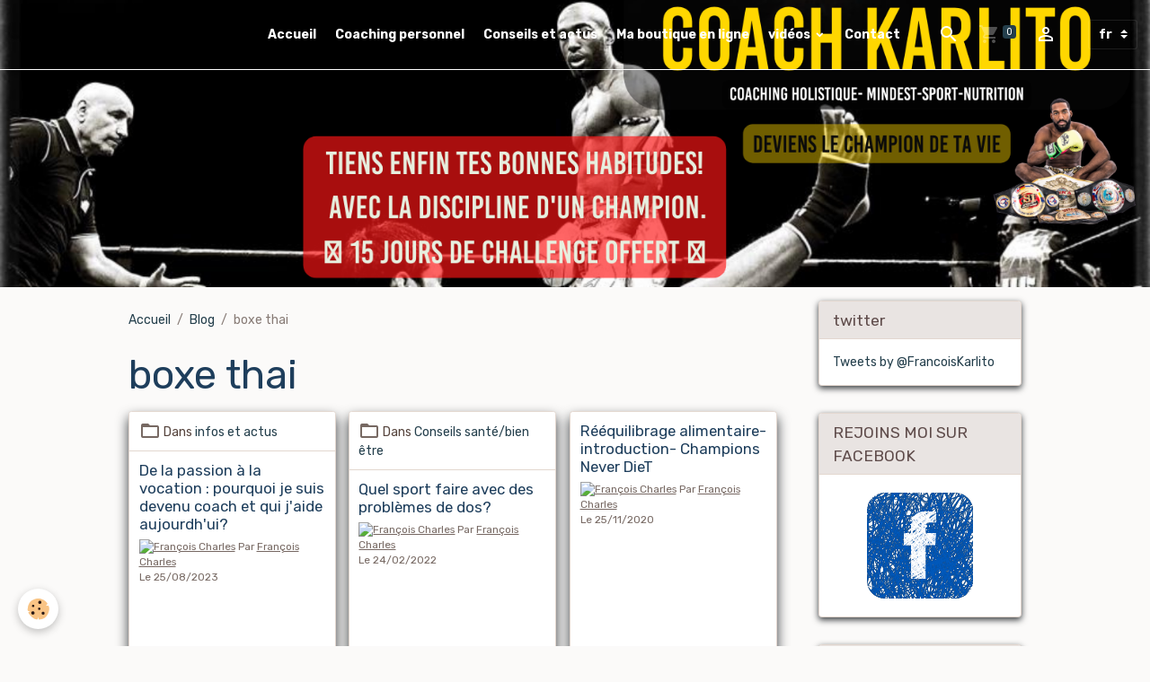

--- FILE ---
content_type: text/html; charset=UTF-8
request_url: http://www.coachkarlito.com/blog/do/tag/boxe-thai/
body_size: 77350
content:

<!DOCTYPE html>
<html lang="fr">
    <head>
        <title>boxe thai</title>
        <meta name="theme-color" content="rgb(34, 42, 53)">
        <meta name="msapplication-navbutton-color" content="rgb(34, 42, 53)">
        <!-- METATAGS -->
        <!-- rebirth / woodwork -->
<!--[if IE]>
<meta http-equiv="X-UA-Compatible" content="IE=edge">
<![endif]-->
<meta charset="utf-8">
<meta name="viewport" content="width=device-width, initial-scale=1, shrink-to-fit=no">
    <link rel="alternate" type="application/rss+xml" href="http://www.coachkarlito.com/blog/do/rss.xml" />
    <link href="//www.coachkarlito.com/fr/themes/designlines/602402a358a08b416a01e472.css?v=6391b023ed6424535eaf78418dcba4d4" rel="stylesheet">
    <link rel="canonical" href="http://www.coachkarlito.com/blog/do/tag/boxe-thai/">
<meta name="generator" content="e-monsite (e-monsite.com)">

    <link rel="icon" href="http://www.coachkarlito.com/medias/site/favicon/charles-logo-1.png">
    <link rel="apple-touch-icon" sizes="114x114" href="http://www.coachkarlito.com/medias/site/mobilefavicon/photo-4-001.jpg?fx=c_114_114">
    <link rel="apple-touch-icon" sizes="72x72" href="http://www.coachkarlito.com/medias/site/mobilefavicon/photo-4-001.jpg?fx=c_72_72">
    <link rel="apple-touch-icon" href="http://www.coachkarlito.com/medias/site/mobilefavicon/photo-4-001.jpg?fx=c_57_57">
    <link rel="apple-touch-icon-precomposed" href="http://www.coachkarlito.com/medias/site/mobilefavicon/photo-4-001.jpg?fx=c_57_57">

<link href="https://fonts.googleapis.com/css?family=Bebas%20Neue:300,400,700&amp;display=swap" rel="stylesheet">

    
    <link rel="preconnect" href="https://fonts.googleapis.com">
    <link rel="preconnect" href="https://fonts.gstatic.com" crossorigin="anonymous">
    <link href="https://fonts.googleapis.com/css?family=Rubik:300,300italic,400,400italic,700,700italic&display=swap" rel="stylesheet">

<link href="//www.coachkarlito.com/themes/combined.css?v=6_1642769533_158" rel="stylesheet">


<link rel="preload" href="//www.coachkarlito.com/medias/static/themes/bootstrap_v4/js/jquery-3.6.3.min.js?v=26012023" as="script">
<script src="//www.coachkarlito.com/medias/static/themes/bootstrap_v4/js/jquery-3.6.3.min.js?v=26012023"></script>
<link rel="preload" href="//www.coachkarlito.com/medias/static/themes/bootstrap_v4/js/popper.min.js?v=31012023" as="script">
<script src="//www.coachkarlito.com/medias/static/themes/bootstrap_v4/js/popper.min.js?v=31012023"></script>
<link rel="preload" href="//www.coachkarlito.com/medias/static/themes/bootstrap_v4/js/bootstrap.min.js?v=31012023" as="script">
<script src="//www.coachkarlito.com/medias/static/themes/bootstrap_v4/js/bootstrap.min.js?v=31012023"></script>
<script src="//www.coachkarlito.com/themes/combined.js?v=6_1642769533_158&lang=fr"></script>
<script type="application/ld+json">
    {
        "@context" : "https://schema.org/",
        "@type" : "WebSite",
        "name" : "Coach Karlito",
        "url" : "http://www.coachkarlito.com/"
    }
</script>

<!-- Meta Pixel Code -->
<script>
  !function(f,b,e,v,n,t,s)
  {if(f.fbq)return;n=f.fbq=function(){n.callMethod?
  n.callMethod.apply(n,arguments):n.queue.push(arguments)};
  if(!f._fbq)f._fbq=n;n.push=n;n.loaded=!0;n.version='2.0';
  n.queue=[];t=b.createElement(e);t.async=!0;
  t.src=v;s=b.getElementsByTagName(e)[0];
  s.parentNode.insertBefore(t,s)}(window, document,'script',
  'https://connect.facebook.net/en_US/fbevents.js');
  fbq('init', '3156827807797108');
  fbq('track', 'PageView');
</script>
<noscript><img height="1" width="1" style="display:none"
  src="https://www.facebook.com/tr?id=3156827807797108&ev=PageView&noscript=1"
/></noscript>
<!-- End Meta Pixel Code -->


        <!-- //METATAGS -->
            <script src="//www.coachkarlito.com/medias/static/js/rgpd-cookies/jquery.rgpd-cookies.js?v=769"></script>
    <script>
                                    $(document).ready(function() {
            $.RGPDCookies({
                theme: 'bootstrap_v4',
                site: 'www.coachkarlito.com',
                privacy_policy_link: '/about/privacypolicy/',
                cookies: [{"id":null,"favicon_url":"https:\/\/ssl.gstatic.com\/analytics\/20210414-01\/app\/static\/analytics_standard_icon.png","enabled":true,"model":"google_analytics","title":"Google Analytics","short_description":"Permet d'analyser les statistiques de consultation de notre site","long_description":"Indispensable pour piloter notre site internet, il permet de mesurer des indicateurs comme l\u2019affluence, les produits les plus consult\u00e9s, ou encore la r\u00e9partition g\u00e9ographique des visiteurs.","privacy_policy_url":"https:\/\/support.google.com\/analytics\/answer\/6004245?hl=fr","slug":"google-analytics"},{"id":null,"favicon_url":"","enabled":true,"model":"addthis","title":"AddThis","short_description":"Partage social","long_description":"Nous utilisons cet outil afin de vous proposer des liens de partage vers des plateformes tiers comme Twitter, Facebook, etc.","privacy_policy_url":"https:\/\/www.oracle.com\/legal\/privacy\/addthis-privacy-policy.html","slug":"addthis"}],
                modal_title: 'Gestion\u0020des\u0020cookies',
                modal_description: 'd\u00E9pose\u0020des\u0020cookies\u0020pour\u0020am\u00E9liorer\u0020votre\u0020exp\u00E9rience\u0020de\u0020navigation,\nmesurer\u0020l\u0027audience\u0020du\u0020site\u0020internet,\u0020afficher\u0020des\u0020publicit\u00E9s\u0020personnalis\u00E9es,\nr\u00E9aliser\u0020des\u0020campagnes\u0020cibl\u00E9es\u0020et\u0020personnaliser\u0020l\u0027interface\u0020du\u0020site.',
                privacy_policy_label: 'Consulter\u0020la\u0020politique\u0020de\u0020confidentialit\u00E9',
                check_all_label: 'Tout\u0020cocher',
                refuse_button: 'Refuser',
                settings_button: 'Param\u00E9trer',
                accept_button: 'Accepter',
                callback: function() {
                    // website google analytics case (with gtag), consent "on the fly"
                    if ('gtag' in window && typeof window.gtag === 'function') {
                        if (window.jsCookie.get('rgpd-cookie-google-analytics') === undefined
                            || window.jsCookie.get('rgpd-cookie-google-analytics') === '0') {
                            gtag('consent', 'update', {
                                'ad_storage': 'denied',
                                'analytics_storage': 'denied'
                            });
                        } else {
                            gtag('consent', 'update', {
                                'ad_storage': 'granted',
                                'analytics_storage': 'granted'
                            });
                        }
                    }
                }
            });
        });
    </script>
        <script async src="https://www.googletagmanager.com/gtag/js?id=G-4VN4372P6E"></script>
<script>
    window.dataLayer = window.dataLayer || [];
    function gtag(){dataLayer.push(arguments);}
    
    gtag('consent', 'default', {
        'ad_storage': 'denied',
        'analytics_storage': 'denied'
    });
    
    gtag('js', new Date());
    gtag('config', 'G-4VN4372P6E');
</script>

        
    <!-- Global site tag (gtag.js) -->
        <script async src="https://www.googletagmanager.com/gtag/js?id=UA-102039371-1"></script>
        <script>
        window.dataLayer = window.dataLayer || [];
        function gtag(){dataLayer.push(arguments);}

gtag('consent', 'default', {
            'ad_storage': 'denied',
            'analytics_storage': 'denied'
        });
        gtag('set', 'allow_ad_personalization_signals', false);
                gtag('js', new Date());
        gtag('config', 'UA-102039371-1');
    </script>
                <script src="//www.coachkarlito.com/medias/static/themes/ems_framework/js/masonry.pkgd.min.js"></script>
        <script src="//www.coachkarlito.com/medias/static/themes/ems_framework/js/imagesloaded.pkgd.min.js"></script>
                            </head>
    <body id="blog_do_tag_boxe-thai" data-template="default">
        

                <!-- BRAND TOP -->
        
        <!-- NAVBAR -->
                                                                                                                                                                                        <nav class="navbar navbar-expand-lg py-lg-4 position-fixed is-transparent" id="navbar" data-animation="sliding">
                                                                    <a aria-label="brand" class="navbar-brand d-inline-flex align-items-center" href="http://www.coachkarlito.com/">
                                                    <img src="http://www.coachkarlito.com/medias/site/logos/2e2ec4c6-fe0b-4b26-8d87-59848b0414ec.png" alt="Coach Karlito" class="img-fluid brand-logo mr-2 d-none">
                                                                        <span class="brand-titles d-lg-flex flex-column align-items-start">
                            <span class="brand-title d-none">Coach Karlito</span>
                                                        <span class="brand-subtitle d-none">Devenez le champion de votre vie!</span>
                                                    </span>
                                            </a>
                                                    <button id="buttonBurgerMenu" title="BurgerMenu" class="navbar-toggler collapsed" type="button" data-toggle="collapse" data-target="#menu">
                    <span></span>
                    <span></span>
                    <span></span>
                    <span></span>
                </button>
                <div class="collapse navbar-collapse flex-lg-grow-0 ml-lg-auto" id="menu">
                                                                                                                <ul class="navbar-nav navbar-menu nav-all nav-all-right">
                                                                                                                                                                                            <li class="nav-item" data-index="1">
                            <a class="nav-link" href="http://www.coachkarlito.com/">
                                                                Accueil
                            </a>
                                                                                </li>
                                                                                                                                                                                            <li class="nav-item" data-index="2">
                            <a class="nav-link" href="http://www.coachkarlito.com/pages/mental-thai-metz/">
                                                                Coaching personnel
                            </a>
                                                                                </li>
                                                                                                                                                                                            <li class="nav-item" data-index="3">
                            <a class="nav-link" href="http://www.coachkarlito.com/blog/">
                                                                Conseils et actus
                            </a>
                                                                                </li>
                                                                                                                                                                                            <li class="nav-item" data-index="4">
                            <a class="nav-link" href="https://shop.spreadshirt.fr/KarlitoCND">
                                                                Ma boutique en ligne
                            </a>
                                                                                </li>
                                                                                                                                                                                                                                                                            <li class="nav-item dropdown" data-index="5">
                            <a class="nav-link dropdown-toggle" href="http://www.coachkarlito.com/videos/">
                                                                vidéos
                            </a>
                                                                                        <div class="collapse dropdown-menu">
                                    <ul class="list-unstyled">
                                                                                                                                                                                                                                                                    <li>
                                                <a class="dropdown-item" href="http://www.coachkarlito.com/videos/categorie-par-defaut/">
                                                    combats
                                                </a>
                                                                                                                                            </li>
                                                                                                                                                                                                                                                                    <li>
                                                <a class="dropdown-item" href="http://www.coachkarlito.com/videos/reportages-interview/">
                                                    reportages/interview
                                                </a>
                                                                                                                                            </li>
                                                                                                                                                                                                                                                                    <li>
                                                <a class="dropdown-item" href="http://www.coachkarlito.com/videos/coaching-exercices/">
                                                    Coaching/exercices
                                                </a>
                                                                                                                                            </li>
                                                                                <li class="dropdown-menu-root">
                                            <a class="dropdown-item" href="http://www.coachkarlito.com/videos/">vidéos</a>
                                        </li>
                                    </ul>
                                </div>
                                                    </li>
                                                                                                                                                                                            <li class="nav-item" data-index="6">
                            <a class="nav-link" href="http://www.coachkarlito.com/contact">
                                                                Contact
                            </a>
                                                                                </li>
                                    </ul>
            
                                    
                    
                                        <ul class="navbar-nav navbar-widgets ml-lg-4">
                                                <li class="nav-item d-none d-lg-block">
                            <a href="javascript:void(0)" class="nav-link search-toggler"><i class="material-icons md-search"></i></a>
                        </li>
                                                                        <li class="nav-item">
                            <a href="http://www.coachkarlito.com/boutique/do/cart/" class="nav-link">
                                <i class="material-icons md-shopping_cart"></i>
                                <span class="d-lg-none">Panier</span>
                                <span class="badge badge-primary" data-role="cart-count"></span>
                            </a>
                        </li>
                        <li class="nav-item">
                            <a href="http://www.coachkarlito.com/boutique/do/account/" class="nav-link">
                                <i class="material-icons md-perm_identity"></i>
                                <span class="d-lg-none">Votre compte</span>
                            </a>
                        </li>
                                            </ul>
                                        
                                        <select class="custom-select navbar-langs ml-lg-4" onchange="window.location.href=this.value">
                                                <option value="//www.coachkarlito.com/en">
                        en
                        </option>
                                                <option selected value="//www.coachkarlito.com/">
                        fr
                        </option>
                                            </select>
                    
                                        <form method="get" action="http://www.coachkarlito.com/search/site/" id="navbar-search" class="fade">
                        <input class="form-control form-control-lg" type="text" name="q" value="" placeholder="Votre recherche" pattern=".{3,}" required>
                        <button type="submit" class="btn btn-link btn-lg"><i class="material-icons md-search"></i></button>
                        <button type="button" class="btn btn-link btn-lg search-toggler d-none d-lg-inline-block"><i class="material-icons md-clear"></i></button>
                    </form>
                                    </div>
                    </nav>

        <!-- HEADER -->
                                                        <header id="header">
                                                                                
    <div id="slider-68107a752782b8b2ac176293" class="carousel slide" data-height="auto" data-ride="carousel" data-interval="5000">
                <div class="carousel-inner">
                            <div class="carousel-item active">
                                        <a href="https://cnd.systeme.io/challengehabitudes">
                                                                            <img src="http://www.coachkarlito.com/medias/images/banniere-lkd-44.png" alt="" class="carousel-img img-fluid">
                                                                    </a>
                                                        </div>
                    </div>
            </div>

    
    <style>
        #slider-68107a752782b8b2ac176293{
            --carousel-bg: transparent;
            --carousel-caption-bg: transparent;
                    --carousel-height: auto;
                }
            </style>


                                    </header>
                <!-- //HEADER -->

        <!-- WRAPPER -->
                                                                                <div id="wrapper" class="container margin-top">

                        <div class="row align-items-lg-start">
                            <main id="main" class="col-lg-9">

                                                                            <ol class="breadcrumb">
                                    <li class="breadcrumb-item"><a href="http://www.coachkarlito.com/">Accueil</a></li>
                                                <li class="breadcrumb-item"><a href="http://www.coachkarlito.com/blog/">Blog</a></li>
                                                <li class="breadcrumb-item active">boxe thai</li>
                        </ol>

    <script type="application/ld+json">
        {
            "@context": "https://schema.org",
            "@type": "BreadcrumbList",
            "itemListElement": [
                                {
                    "@type": "ListItem",
                    "position": 1,
                    "name": "Accueil",
                    "item": "http://www.coachkarlito.com/"
                  },                                {
                    "@type": "ListItem",
                    "position": 2,
                    "name": "Blog",
                    "item": "http://www.coachkarlito.com/blog/"
                  },                                {
                    "@type": "ListItem",
                    "position": 3,
                    "name": "boxe thai",
                    "item": "http://www.coachkarlito.com//blog/do/tag/boxe-thai"
                  }                          ]
        }
    </script>
                                            
                                        
                                        
                                                                                                        <div class="view view-blog" id="view-tags">

        <div class="container">
        <div class="row">
            <div class="col">
                                <h1 class="view-title">boxe thai</h1>
                    
                            </div>
        </div>
    </div>
                    
                        
<div id="rows-6050ccbed7034e4e33a5818d" class="rows" data-total-pages="1" data-current-page="1">
                            
                        
                                                                                        
                                                                
                
                        
                
                
                                    
                
                                
        
                                    <div id="row-6050ccbed7034e4e33a5818d-1" data-rowid="6050ccbed7042084df4fb922"  class="row-container pos-1 page_1 container">
                    <div class="row-content">
                                                                                <div class="row" data-role="line">
                                    
                                                                                
                                                                                                                                                                                                            
                                                                                                                                                                                                                                                    
                                                                                
                                                                                
                                                                                                                        
                                                                                
                                                                                                                                                                            
                                                                                        <div data-role="cell" data-size="lg" id="cell-6050ccbed7087d5cd3f05b27" class="col widget-tag-items">
                                               <div class="col-content">                                                            <!-- WIDGET :  -->

<div class="card-deck blog-items masonry" data-addon="blog">

        <div class="card blog-item" data-category="infos-et-actus" data-date="08/25/2023" data-blog-id="64e9169b265253c22ebc82c5">
                                <div class="card-header">
                <i class="material-icons text-muted md-folder_open"></i> Dans <a href="http://www.coachkarlito.com/blog/infos-et-actus/">infos et actus</a>
            </div>
                                                                    <div class="card-body">
            <h2 class="media-heading">
                <a href="http://www.coachkarlito.com/blog/infos-et-actus/de-la-passion-a-la-vocation-pourquoi-je-suis-devenu-coach-et-qui-j-aide-aujourdh-ui.html">De la passion à la vocation : pourquoi je suis devenu coach et qui j'aide aujourdh'ui?</a>
                                            </h2>

            <p class="metas">
                                <span class="meta-author">
                                        <a href="http://www.coachkarlito.com//blog/do/author/4e786356e0146fde4dbc1112" rel="author" class="d-none d-sm-inline-block">
                        <img width="50" class="meta-avatar rounded" src="https://static.e-monsite.com/manager/im/avatar.png?fx=c_50_50" alt="François Charles">
                    </a>
                                        <span>
                        Par
                        <a href="http://www.coachkarlito.com//blog/do/author/4e786356e0146fde4dbc1112" rel="author" class="meta-name">François Charles</a>
                    </span>
                </span>
                                                    <span class="meta-date">Le 25/08/2023</span>
                            </p>
                                                <div class="description">
                        <p><iframe allowfullscreen="" frameborder="0" height="390" src="https://www.youtube.com/embed/Y0LFEhtM7DM" title="YouTube video player" width="640"></iframe></p>

                    </div>
                                    </div>
                                    <div class="card-footer">
                    
                    
                                        <a class="text-muted" href="http://www.coachkarlito.com/blog/infos-et-actus/de-la-passion-a-la-vocation-pourquoi-je-suis-devenu-coach-et-qui-j-aide-aujourdh-ui.html#comments-blog"><small>3401&nbsp;commentaires</small></a>
                                        
                                    </div>
                        </div>
        <div class="card blog-item" data-category="conseils-sante-bien-etre" data-date="02/24/2022" data-blog-id="6217fefab81853c40d00fb40">
                                <div class="card-header">
                <i class="material-icons text-muted md-folder_open"></i> Dans <a href="http://www.coachkarlito.com/blog/conseils-sante-bien-etre/">Conseils santé/bien être</a>
            </div>
                                                                    <div class="card-body">
            <h2 class="media-heading">
                <a href="http://www.coachkarlito.com/blog/conseils-sante-bien-etre/quel-sport-faire-avec-des-problemes-de-dos.html">Quel sport faire avec des problèmes de dos?</a>
                                            </h2>

            <p class="metas">
                                <span class="meta-author">
                                        <a href="http://www.coachkarlito.com//blog/do/author/4e786356e0146fde4dbc1112" rel="author" class="d-none d-sm-inline-block">
                        <img width="50" class="meta-avatar rounded" src="https://static.e-monsite.com/manager/im/avatar.png?fx=c_50_50" alt="François Charles">
                    </a>
                                        <span>
                        Par
                        <a href="http://www.coachkarlito.com//blog/do/author/4e786356e0146fde4dbc1112" rel="author" class="meta-name">François Charles</a>
                    </span>
                </span>
                                                    <span class="meta-date">Le 24/02/2022</span>
                            </p>
                                                <div class="description">
                        <p style="text-align: center;"><iframe allowfullscreen="" frameborder="0" height="390" src="https://www.youtube.com/embed/eEYDH8-njOU" title="YouTube video player" width="640"></iframe></p>

                    </div>
                                    </div>
                                    <div class="card-footer">
                    
                    
                                        <a class="text-muted" href="http://www.coachkarlito.com/blog/conseils-sante-bien-etre/quel-sport-faire-avec-des-problemes-de-dos.html#comments-blog"><small>2&nbsp;commentaires</small></a>
                                        
                                    </div>
                        </div>
        <div class="card blog-item" data-date="11/25/2020" data-blog-id="5fbe7281d50d5a65e15ee22a">
                                                                            <div class="card-body">
            <h2 class="media-heading">
                <a href="http://www.coachkarlito.com/blog/reequilibrage-alimentaire-introduction-champions-never-diet.html">Rééquilibrage alimentaire-introduction- Champions Never DieT</a>
                                            </h2>

            <p class="metas">
                                <span class="meta-author">
                                        <a href="http://www.coachkarlito.com//blog/do/author/4e786356e0146fde4dbc1112" rel="author" class="d-none d-sm-inline-block">
                        <img width="50" class="meta-avatar rounded" src="https://static.e-monsite.com/manager/im/avatar.png?fx=c_50_50" alt="François Charles">
                    </a>
                                        <span>
                        Par
                        <a href="http://www.coachkarlito.com//blog/do/author/4e786356e0146fde4dbc1112" rel="author" class="meta-name">François Charles</a>
                    </span>
                </span>
                                                    <span class="meta-date">Le 25/11/2020</span>
                            </p>
                                                <div class="description">
                        <p>&nbsp;</p>

<p style="text-align: center;"><iframe allowfullscreen="" frameborder="0" height="390" src="https://www.youtube.com/embed/IJYFYA-xQ4s" title="YouTube video player" width="640"></iframe></p>

<p>&nbsp;</p>

<p>bienvenue dans le d&eacute;but de votre programme&nbsp; lors des 12 prochaines semaines on va d&eacute;couvrir ensemble comment obtenir et comment conserver un mode de vie plus &eacute;quilibr&eacute;e sans restriction, sans frustration vous avez s&ucirc;rement par le pass&eacute; tent&eacute; d&#39;atteindre un mode de vie id&eacute;al avec plus de l&eacute;gumes moins deux fast food avec plus de sport mais il ya un moment o&ugrave; votre motivation ou &ccedil;a fait faux bond c&#39;est quelque chose de normal et c&#39;est quelque chose qu&#39;on va tenter d&#39;expliquer tout au long de 12 semaines &agrave; venir on n&#39;est pas fait pour faire des r&eacute;gimes et il faut comprendre qu aucun r&eacute;gime ne fonctionnent r&eacute;ellement sur le long terme le seul secret s&#39;il devait y en avoir un c&#39;est l&#39; &eacute;quilibre</p>

<p>&nbsp;</p>

<p>comment obtenir un poids stable l&#39;obtention d&#39;un poids stable c&#39;est l&#39;&eacute;quilibre entre les apports alimentaires et les d&eacute;penses &eacute;nerg&eacute;tiques si vos apports sont sup&eacute;rieurs &agrave; vos d&eacute;penses vous allez prendre du poids si vous apports sont inf&eacute;rieures aux d&eacute;penses vous allez perdre du poids c&#39;est une &eacute;quation tr&egrave;s simple mais faut pas oublier quelques param&egrave;tres qui vont rentrer en ligne de compte c&#39;est ce qu&#39;on apprendra tout au long de la formation que les calories ne se valent pas et que les d&eacute;penses &eacute;nerg&eacute;tiques peuvent &ecirc;tre optimis&eacute;s. Imc et&nbsp; m&eacute;tabolisme de base et je lui expliquais vite fait ce que c&#39;est mais est-ce quelque chose que je prends jamais en ligne de compte c&#39;est un indice de masse corporelle c&#39;est une grandeur qui permet d&#39;estimer la corpulence d&#39;une personne on va estimer qu&#39;une personne en surpoids va avoir un imc sup&eacute;rieur &agrave; 25 et une personne en ob&eacute;sit&eacute; on va voir un&nbsp; IMC sup&eacute;rieurs &agrave; 30 mais ce n&#39;est pas quelque chose de tr&egrave;s objectifs &agrave;&nbsp; prendre en ligne de compte&nbsp; votre masse musculaire donc &ccedil;a risque de fausser un peu votre IMC mais &ccedil;a reste quand m&ecirc;me un indicateur int&eacute;ressant apr&egrave;s m les m&eacute;tabolisme de base&nbsp; quant &agrave; lui c&#39;est la quantit&eacute; d&#39;&eacute;nergie utilis&eacute;e par le corps pour assurer ses fonctions vitales au repos chez une femme en moyenne doit avoir un m&eacute;tabolisme de base de 1200 calories et chez un homme au moyen de 1800 calories l&agrave; on c&#39;est bien s&ucirc;r le fait que ce soit des moyennes et pour conna&icirc;tre votre m&eacute;tabolisme de base m&eacute;tabolisme de base au repos une pes&eacute;e ind&eacute;pancem&eacute;trique peut vous aider ou sinon voir un nutritionniste qui aura des outils pour la le calcul des d&eacute;penses caloriques journali&egrave;res donc pour calculer ses d&eacute;penses claude journali&egrave;res qu on va ajouter un indice &agrave; son m&eacute;tabolisme de base donc je rappelle pour les femmes un homme est admise de base qui est en moyenne &agrave; 1200 calories et pour les hommes&nbsp; 1600 kcal pour une femme s&eacute;dentaire o&ugrave; un homme s&eacute;dentaires on va ajouter un indice de 1,37 &agrave; son m&eacute;tabolisme de base pour conna&icirc;tre ne d&eacute;pense calorique journali&egrave;res pour quelqu&#39;un d&#39;actif ce sera &agrave; 1,55 et pour quelqu&#39;un de sportif avec 80 sportifs c&#39;est plus de 3 s&eacute;ances heures de sport par semaine donc si vous faites une petite croissance de sport par semaine vous pouvez multiplier votre vis des m&eacute;thodes votre m&eacute;tabolisme de base par 1,80 et l&agrave; &ccedil;a vous donnera votre d&eacute;pense calories journali&egrave;res mandat si nombre de calories dont vous allez avoir r&eacute;ellement besoin dans la journ&eacute;e pour que votre corps assure l&#39;est ses fonctions vitales et pour combler vos pairs par rapport &agrave; votre activit&eacute; physique vous ai mis un titre un petit aper&ccedil;u du nombre de calories pouvez-vous relais sur trente minutes selon les activit&eacute;s donc sur du jardinage on est donc d&#39;entre 100 et 200 kcal la demi heure la marche &agrave; pied on est sur 150 kcal le cross de 140 kg calories la course &agrave; pied 300 kcal o&ugrave; &ccedil;a fait six ans que lorie classe tr&egrave;s int&eacute;ressant la corde &agrave; sauter quand elle allait un peu plus sup&eacute;rieur &agrave; la course &agrave; pied on est sur une moyenne de 350 365 kcal sur la demi heure donc l&#39;appareil sur leur ca de cet int&eacute;ressant m&ecirc;me fort et c&#39;est all&eacute; tenir l&#39;air lunaire de corde &agrave; sauter et sur la boxe pieds-poings donc boxe tha&iuml; kick boxing boxe fran&ccedil;aise donc ce am&eacute;ricaine karat&eacute; taekwondo etc puisqu&#39;il permet de solliciter le corps entier les pieds et les poings &ccedil;a va l&agrave; on est s&ucirc;r vu une d&eacute;pense calorique estim&eacute; de 400 kcal l&#39;admirent donc 800 kcal et de 800 &agrave; 1000 qui vos calories l&agrave; de pratiques faut savoir qu&#39;il ya certaines activit&eacute;s en compte qu&#39;on conna&icirc;t effectu&eacute; en fractionn&eacute; ou un intermittent comme le hiit tout comme le cross training qui nous permettent de br&ucirc;ler plus de calories car elles vont favoriser l&#39;effet d&#39;afterburn&nbsp; c&#39;est en fait un effet qui doivent vous permet d&#39;acc&eacute;l&eacute;rer votre m&eacute;tabolisme sur une p&eacute;riode qui va de douze &agrave; vingt-quatre heures apr&egrave;s la s&eacute;ance donc apr&egrave;s votre sens partie par noir partir sur ma boxe pieds-poings nous fait une s&eacute;ance de 30 minutes un hit de boxe pieds poings vous allez pour les 400 kcal sur votre demi heure de deux hits il faut savoir que les 12 &agrave; 24 heures suivantes vous avez continu&eacute; &agrave; br&ucirc;ler quasiment autant de calories que que l&#39;heure de votre s&eacute;ance &agrave; dire que vous faites une s&eacute;ance le lundi mardi vous &ecirc;tes au repos donc 24 heures apr&egrave;s vous allez continuer &agrave; pr&ocirc;ner 400 kcal de plus par rapport &agrave; l&#39;habitude &agrave; peu pr&egrave;s l&#39;&eacute;quivalent de votre s&eacute;ance donc &ccedil;a va faire un total de 800 kcal c&#39;est l&agrave; o&ugrave; &ccedil;a devient tr&egrave;s int&eacute;ressant c&#39;est le fait de pouvoir faire une pratique courte vous allez pouvoir caler dans votre semaine un peu plus facilement qu&#39;une heure une heure et demie des s&eacute;ances ou deux heures ensemble de sport &agrave; faire du du cardio assis sur un assis sur un v&eacute;lo &agrave; courir sur un tapis en regardant des vid&eacute;os et au final vous ennuyer et encore du temps l&agrave; on 20 30 minutes de s&eacute;ance bien intense si vous avez br&ucirc;l&eacute; plus pouvoir autres autant voire plus de calories sur le moment sur la s&eacute;ance et surtout apr&egrave;s donc l&agrave; c&#39;est quelque chose qui est tr&egrave;s b&eacute;n&eacute;fique pour r&eacute;duire vos apports apr&egrave;s niveau alimentaire et r&eacute;duire vos appareils il ya plusieurs plusieurs plusieurs astuces plusieurs astuces et d&eacute;j&agrave; l&#39;activit&eacute; physique donc on va reprendre le sport il y &agrave; l&#39;activit&eacute; sportive parlons comme un diff&eacute;rentiel de l&#39;activit&eacute; sportive de l&#39;activit&eacute; physique l&#39;activit&eacute; sportive donc reprendre le sport vous inscrire aupr&egrave;s d&#39;un coup je vous inscrire en salle de sport etc et l&#39;activit&eacute; physique &ccedil;a va &ecirc;tre pr&ecirc;t &agrave; me sortir le chien peu plus longtemps des sens d&#39;un arr&ecirc;t de bus plus t&ocirc;t ce qui aurait plus loin &agrave; l&#39;entr&eacute;e du supermarch&eacute; faire des trajets courts &agrave; pied ou en v&eacute;lo plut&ocirc;t qu&#39;en voiture et prendre les escaliers au lieu de l&#39;ascenseur si tous les jours vous augmentez une de ses unes de ses d&eacute;penses</p>

<p>&nbsp;</p>

<p>tous les jours je me dis ah ben je vais aller sortir le chien cinq minutes de plus du march&eacute; un peu plus loin cinq minutes tous les jours sur sept jours d&eacute;j&agrave; dans la semaine &ccedil;a commence d&eacute;j&agrave; &agrave; faire beaucoup donc c&#39;est pour &ccedil;a qu&#39;il faut miser sur l&#39;effet cumul&eacute; plut&ocirc;t que de se dire je vais aller faire une heure et demie de course dans la semaine toute la semaine je vais en ville et je mange des steaks frites et&nbsp; le matin je vous prends des croissants.</p>

<p>c&#39;est au mieux fonctionner comme de la premi&egrave;re des mani&egrave;res</p>

<p>&nbsp;</p>

<p>&nbsp;on arrive d&eacute;j&agrave; la fin&nbsp; de cette premi&egrave;re semaine de cette introduction la premi&egrave;re semaine donc pour les conseils pour les devoirs de la semaine &ccedil;a c&#39;est quelque chose que vous aurez chaque fin de semaine c&#39;est des devoirs&nbsp; &agrave; faire donc le premier des devoirs quelque chose de tr&egrave;s important premier conseil que je peux vous donner c&#39;est de vous servir dans des assiettes plus petites plus l&#39;assiette est grande plus on aura tendance &agrave; la remplir et &agrave; vouloir la finir si on a une plus petite assiette la remplir et si on doit la finir au final on aura quand m&ecirc;me moi manger si on ne la finit pas apr&egrave;s c&#39;est pas tr&egrave;s grave on peut regarder pour le lendemain ou pour le repas suivant deuxi&egrave;me des choses c&#39;est de manger &agrave; table manger sous-entendu assis autre part que dans&nbsp; la voiture en prenant un sandwich rapidement des fois on n&#39;a vraiment pas le temps &ccedil;a je le comprends mais au maximum et essayer de manger &agrave; table assis tranquillement et de prendre votre temps le temps de bien m&acirc;cher puisque la mastication c&#39;est super important dans le processus dans le processus de digestion il faut aussi en 3e des devoirs rechercher comment augmenter votre activit&eacute; physique on l&#39;a vu avant donc si vous avez un chien promener un petit peu plus longtemps prendre les escaliers ce n&#39;&eacute;tait escale et chez vous pouvez prendre l&#39;ascenseur vous garer plus loin au supermarch&eacute; tout ce genre de petites choses ou vous mettre au sport commenc&eacute; le sport des vid&eacute;os sur internet un coach inscriptions salle de sport et des milliers de moyens &agrave; vous de trouver ce qui vous correspond et le dernier&nbsp; des devoirs de cette semaine est d&#39;adapter vos menus &agrave; vos besoins journaliers le jour o&ugrave; vous allez faire une activit&eacute; physique ou alors une activit&eacute; sportive va falloir augmenter vos apports pour pouvoir combler les d&eacute;ficits que vous pourriez occasionn&eacute; donc par exemple apprendre par exemple je vais avoir besoin de plus de glucides et plus de prot&eacute;ines jour le frein du sport plus de glucides avant la s&eacute;ance ou pendant la s&eacute;ance o&ugrave; tout de suite apr&egrave;s la s&eacute;ance parce que c&#39;est le carburant essentiel du sport le le mauricien et la prot&eacute;ine &agrave; venir intervenir dans la construction la reconstruction du muscle donc c&#39;est pour &ccedil;a que c&#39;est important de cumuler les deux un bon apport en glucides un bon apport en prot&eacute;ines le jour o&ugrave; vous allez faire du sport tous les jours en g&eacute;n&eacute;ral mais plus particuli&egrave;rement ces jours l&agrave; o&ugrave; avoir ma valeur monte un peu les apports voil&agrave; pour cette premi&egrave;re semaine et &agrave; vous de jouer!</p>

                    </div>
                                    </div>
                                    <div class="card-footer">
                    
                    
                                        <a class="text-muted" href="http://www.coachkarlito.com/blog/reequilibrage-alimentaire-introduction-champions-never-diet.html#comments-blog"><small>2&nbsp;commentaires</small></a>
                                        
                                    </div>
                        </div>
        <div class="card blog-item" data-category="conseils-et-programmes-sportifs" data-date="11/09/2020" data-blog-id="5fa955cc7c245a65e15ef6c5">
                                <div class="card-header">
                <i class="material-icons text-muted md-folder_open"></i> Dans <a href="http://www.coachkarlito.com/blog/conseils-et-programmes-sportifs/">Conseils et programmes sportifs</a>
            </div>
                                                                    <div class="card-body">
            <h2 class="media-heading">
                <a href="http://www.coachkarlito.com/blog/conseils-et-programmes-sportifs/muaythai-training-a-la-maison.html">muaythai training a la maison</a>
                                            </h2>

            <p class="metas">
                                <span class="meta-author">
                                        <a href="http://www.coachkarlito.com//blog/do/author/4e786356e0146fde4dbc1112" rel="author" class="d-none d-sm-inline-block">
                        <img width="50" class="meta-avatar rounded" src="https://static.e-monsite.com/manager/im/avatar.png?fx=c_50_50" alt="François Charles">
                    </a>
                                        <span>
                        Par
                        <a href="http://www.coachkarlito.com//blog/do/author/4e786356e0146fde4dbc1112" rel="author" class="meta-name">François Charles</a>
                    </span>
                </span>
                                                    <span class="meta-date">Le 09/11/2020</span>
                            </p>
                                                <div class="description">
                        <p><iframe allowfullscreen="" frameborder="0" height="390" src="https://www.youtube.com/embed/45u8yrqM704" title="YouTube video player" width="640"></iframe></p>

                    </div>
                                    </div>
                                    <div class="card-footer">
                    
                    
                                        <a class="text-muted" href="http://www.coachkarlito.com/blog/conseils-et-programmes-sportifs/muaythai-training-a-la-maison.html#comments-blog"><small>316&nbsp;commentaires</small></a>
                                        
                                    </div>
                        </div>
        <div class="card blog-item" data-category="infos-et-actus" data-date="02/05/2019" data-blog-id="5c596232e66453c2664af14a">
                                <div class="card-header">
                <i class="material-icons text-muted md-folder_open"></i> Dans <a href="http://www.coachkarlito.com/blog/infos-et-actus/">infos et actus</a>
            </div>
                                                                    <div class="card-body">
            <h2 class="media-heading">
                <a href="http://www.coachkarlito.com/blog/infos-et-actus/les-faux-champions.html">Les faux champions</a>
                                            </h2>

            <p class="metas">
                                <span class="meta-author">
                                        <a href="http://www.coachkarlito.com//blog/do/author/4e786356e0146fde4dbc1112" rel="author" class="d-none d-sm-inline-block">
                        <img width="50" class="meta-avatar rounded" src="https://static.e-monsite.com/manager/im/avatar.png?fx=c_50_50" alt="François Charles">
                    </a>
                                        <span>
                        Par
                        <a href="http://www.coachkarlito.com//blog/do/author/4e786356e0146fde4dbc1112" rel="author" class="meta-name">François Charles</a>
                    </span>
                </span>
                                                    <span class="meta-date">Le 05/02/2019</span>
                            </p>
                                                <div class="description">
                        <p style="text-align: center;"><iframe allowfullscreen="" frameborder="0" height="390" src="https://www.youtube.com/embed/UbQhjh7VRSQ" title="YouTube video player" width="640"></iframe></p>

<p style="text-align: center;">D&eacute;couvrez ce que je pense du Muaytha&iuml; et de la prolif&eacute;ration des titres et ceintures.&nbsp;</p>

<p style="text-align: center;">Ceci n&#39;est que mon point de vue, mais pourrait permettre d&#39;avoir une vision un peu plus claire pour tous.</p>

<p style="text-align: center;">&nbsp;</p>

<p style="text-align: center;">&nbsp;</p>

                    </div>
                                    </div>
                                    <div class="card-footer">
                    
                    
                                        <a class="text-muted" href="http://www.coachkarlito.com/blog/infos-et-actus/les-faux-champions.html#comments-blog"><small>8241&nbsp;commentaires</small></a>
                                        
                                    </div>
                        </div>
    </div>
 
                                                                                                    </div>
                                            </div>
                                                                                                                                                        </div>
                                            </div>
                                    </div>
                        </div>

                
    <script>
        emsChromeExtension.init('blogtag', '5c59623304d153c2664afbcf', 'e-monsite.com');
    </script>
</div>
                </main>

                                <aside id="sidebar" class="col-lg-3 sticky-top">
                    <div id="sidebar-inner">
                                                                                                                                                                                                        <div id="widget-1"
                                     class="widget"
                                     data-id="widget_twstream"
                                     data-widget-num="1">
                                            <a href="https://twitter.com/FrancoisKarlito" class="widget-title">
            <span>
                    twitter
                </span>
                </a>
                                                                                                                            <div class="widget-content">
                                                
<a class="twitter-timeline" href="https://twitter.com/FrancoisKarlito" data-show-replies="false" data-widget-id="346929005913579520" height="300" data-screen-name="FrancoisKarlito">Tweets by @FrancoisKarlito</a>
<script>!function(d,s,id){var js,fjs=d.getElementsByTagName(s)[0],p=/^http:/.test(d.location)?'http':'https';if(!d.getElementById(id)){js=d.createElement(s);js.id=id;js.src=p+"://platform.twitter.com/widgets.js";fjs.parentNode.insertBefore(js,fjs);}}(document,"script","twitter-wjs");</script>

                                            </div>
                                                                                                            </div>
                                                                                                                                                                                                                                                                                                                                <div id="widget-2"
                                     class="widget"
                                     data-id="widget_fbprofile"
                                     data-widget-num="2">
                                            <a href="http://www.facebook.com/karlito.officiel" class="widget-title">
            <span>
                    REJOINS MOI SUR FACEBOOK
                </span>
                </a>
                                                                                                                            <div class="widget-content">
                                                <p class="text-center">
        <a href="http://www.facebook.Com/karlito.officiel">
        <img src="http://www.coachkarlito.com/medias/static/socialnetwork/facebook/gribouille.png" alt="Facebook">
    </a>
    </p>
                                            </div>
                                                                                                            </div>
                                                                                                                                                                                                                                                                                                                                <div id="widget-3"
                                     class="widget"
                                     data-id="widget_blogpost_last"
                                     data-widget-num="3">
                                            <div class="widget-title">
            <span>
                    Derniers billets
                </span>
                </div>
                                                                                                                            <div class="widget-content">
                                                <!-- WIDGET : 1 -->

<div class="media-list blog-items" data-addon="blog">

        <div class="media blog-item" data-category="conseils-sante-bien-etre" data-date="07/20/2021" data-blog-id="60f6e64f17c85a65772aa109">
                                                        <div class="media-body">
            <p class="media-heading">
                <a href="http://www.coachkarlito.com/blog/conseils-sante-bien-etre/pourquoi-les-coachs-et-les-salles-de-sport-vous-mentent.html">Pourquoi les coachs et les salles de sport vous mentent?</a>
                                            </p>

            <p class="metas">
                                <span class="meta-author">
                                        <span>
                        Par
                        <a href="/blog/do/author/4e786356e0146fde4dbc1112" rel="author" class="meta-name">François Charles</a>
                    </span>
                </span>
                                                    <span class="meta-date">Le 20/07/2021</span>
                            </p>
                    </div>
            </div>
        <div class="media blog-item" data-category="infos-et-actus" data-date="08/25/2023" data-blog-id="64e916f1a35e53c22ebcba55">
                                                        <div class="media-body">
            <p class="media-heading">
                <a href="http://www.coachkarlito.com/blog/infos-et-actus/dites-adieu-au-stress.html">Dites adieu au stress</a>
                                            </p>

            <p class="metas">
                                <span class="meta-author">
                                        <span>
                        Par
                        <a href="/blog/do/author/4e786356e0146fde4dbc1112" rel="author" class="meta-name">François Charles</a>
                    </span>
                </span>
                                                    <span class="meta-date">Le 25/08/2023</span>
                            </p>
                    </div>
            </div>
        <div class="media blog-item" data-category="infos-et-actus" data-date="08/25/2023" data-blog-id="64e9169b265253c22ebc82c5">
                                                        <div class="media-body">
            <p class="media-heading">
                <a href="http://www.coachkarlito.com/blog/infos-et-actus/de-la-passion-a-la-vocation-pourquoi-je-suis-devenu-coach-et-qui-j-aide-aujourdh-ui.html">De la passion à la vocation : pourquoi je suis devenu coach et qui j'aide aujourdh'ui?</a>
                                            </p>

            <p class="metas">
                                <span class="meta-author">
                                        <span>
                        Par
                        <a href="/blog/do/author/4e786356e0146fde4dbc1112" rel="author" class="meta-name">François Charles</a>
                    </span>
                </span>
                                                    <span class="meta-date">Le 25/08/2023</span>
                            </p>
                    </div>
            </div>
        <div class="media blog-item" data-date="02/24/2022" data-blog-id="6217ffc01d9153c40d003c69">
                                                        <div class="media-body">
            <p class="media-heading">
                <a href="http://www.coachkarlito.com/blog/bon-ou-mauvais-gras-comment-savoir.html">Bon ou mauvais gras? comment savoir</a>
                                            </p>

            <p class="metas">
                                <span class="meta-author">
                                        <span>
                        Par
                        <a href="/blog/do/author/4e786356e0146fde4dbc1112" rel="author" class="meta-name">François Charles</a>
                    </span>
                </span>
                                                    <span class="meta-date">Le 24/02/2022</span>
                            </p>
                    </div>
            </div>
        <div class="media blog-item" data-category="conseils-sante-bien-etre" data-date="02/24/2022" data-blog-id="6217fefab81853c40d00fb40">
                                                        <div class="media-body">
            <p class="media-heading">
                <a href="http://www.coachkarlito.com/blog/conseils-sante-bien-etre/quel-sport-faire-avec-des-problemes-de-dos.html">Quel sport faire avec des problèmes de dos?</a>
                                            </p>

            <p class="metas">
                                <span class="meta-author">
                                        <span>
                        Par
                        <a href="/blog/do/author/4e786356e0146fde4dbc1112" rel="author" class="meta-name">François Charles</a>
                    </span>
                </span>
                                                    <span class="meta-date">Le 24/02/2022</span>
                            </p>
                    </div>
            </div>
        <div class="media blog-item" data-date="12/03/2020" data-blog-id="5fc8bb0a073a5a65e15eb1af">
                                                        <div class="media-body">
            <p class="media-heading">
                <a href="http://www.coachkarlito.com/blog/programme-sport-nutrition-et-mental.html">Programme Sport nutrition et mental</a>
                                            </p>

            <p class="metas">
                                <span class="meta-author">
                                        <span>
                        Par
                        <a href="/blog/do/author/4e786356e0146fde4dbc1112" rel="author" class="meta-name">François Charles</a>
                    </span>
                </span>
                                                    <span class="meta-date">Le 03/12/2020</span>
                            </p>
                    </div>
            </div>
        <div class="media blog-item" data-date="11/25/2020" data-blog-id="5fbe75da8dda5a65e15e857f">
                                                        <div class="media-body">
            <p class="media-heading">
                <a href="http://www.coachkarlito.com/blog/bas-prix-problemes.html">Bas prix = problèmes</a>
                                            </p>

            <p class="metas">
                                <span class="meta-author">
                                        <span>
                        Par
                        <a href="/blog/do/author/4e786356e0146fde4dbc1112" rel="author" class="meta-name">François Charles</a>
                    </span>
                </span>
                                                    <span class="meta-date">Le 25/11/2020</span>
                            </p>
                    </div>
            </div>
        <div class="media blog-item" data-date="11/25/2020" data-blog-id="5fbe7281d50d5a65e15ee22a">
                                                        <div class="media-body">
            <p class="media-heading">
                <a href="http://www.coachkarlito.com/blog/reequilibrage-alimentaire-introduction-champions-never-diet.html">Rééquilibrage alimentaire-introduction- Champions Never DieT</a>
                                            </p>

            <p class="metas">
                                <span class="meta-author">
                                        <span>
                        Par
                        <a href="/blog/do/author/4e786356e0146fde4dbc1112" rel="author" class="meta-name">François Charles</a>
                    </span>
                </span>
                                                    <span class="meta-date">Le 25/11/2020</span>
                            </p>
                    </div>
            </div>
    </div>
 
                                            </div>
                                                                                                            </div>
                                                                                                                                                                                                                                                                                                                                <div id="widget-4"
                                     class="widget"
                                     data-id="widget_page_category"
                                     data-widget-num="4">
                                            <a href="http://www.coachkarlito.com/pages/partenaires/" class="widget-title">
            <span>
                    Partenaires
                </span>
                </a>
                                                                                                                            <div class="widget-content">
                                                            <div class="list-group" data-addon="pages" id="group-id-867">
              
                                <a href="http://www.coachkarlito.com/pages/partenaires/sports-et-loisirs-fr.html" class="list-group-item list-group-item-action" data-category="partenaires">
                Sports et loisirs .fr
                
                            </a>
                        <a href="http://www.coachkarlito.com/pages/partenaires/conseil-general-de-moselle.html" class="list-group-item list-group-item-action" data-category="partenaires">
                Conseil général de Moselle
                
                            </a>
                        <a href="http://www.coachkarlito.com/pages/partenaires/les-arenes-de-metz.html" class="list-group-item list-group-item-action" data-category="partenaires">
                Les arènes de Metz
                
                            </a>
                        <a href="http://www.coachkarlito.com/pages/partenaires/palais-banh-bao.html" class="list-group-item list-group-item-action" data-category="partenaires">
                palais Banh Bao
                
                            </a>
                        <a href="http://www.coachkarlito.com/pages/partenaires/dj-k-more.html" class="list-group-item list-group-item-action" data-category="partenaires">
                DJ K MORE
                
                            </a>
                        <a href="http://www.coachkarlito.com/pages/partenaires/ville-de-metz.html" class="list-group-item list-group-item-action" data-category="partenaires">
                ville de Metz
                
                            </a>
                        <a href="http://www.coachkarlito.com/pages/partenaires/l-amethode-conti.html" class="list-group-item list-group-item-action" data-category="partenaires">
                L'âmethode Conti
                
                            </a>
                        </div>
    

                                            </div>
                                                                                                            </div>
                                                                                                                                                                                                                                                                                                                                <div id="widget-5"
                                     class="widget"
                                     data-id="widget_blogpost_categories"
                                     data-widget-num="5">
                                            <div class="widget-title">
            <span>
                    Blog
                </span>
                </div>
                                                                                                                            <div class="widget-content">
                                                <div class="list-group blog-categories" data-addon="blog">
                                                            <a class="blog-category list-group-item list-group-item-action d-flex align-items-center" data-category="conseils-nutrition" href="http://www.coachkarlito.com/blog/conseils-nutrition/">
                                                Conseils nutrition
                        <span class="badge ml-auto badge-count">7</span>
                    </a>
                                                                                    <a class="blog-category list-group-item list-group-item-action d-flex align-items-center" data-category="conseils-sante-bien-etre" href="http://www.coachkarlito.com/blog/conseils-sante-bien-etre/">
                                                Conseils santé/bien être
                        <span class="badge ml-auto badge-count">4</span>
                    </a>
                                                                                    <a class="blog-category list-group-item list-group-item-action d-flex align-items-center" data-category="conseils-et-programmes-sportifs" href="http://www.coachkarlito.com/blog/conseils-et-programmes-sportifs/">
                                                Conseils et programmes sportifs
                        <span class="badge ml-auto badge-count">1</span>
                    </a>
                                                                                    <a class="blog-category list-group-item list-group-item-action d-flex align-items-center" data-category="infos-et-actus" href="http://www.coachkarlito.com/blog/infos-et-actus/">
                                                infos et actus
                        <span class="badge ml-auto badge-count">16</span>
                    </a>
                                        </div>

                                            </div>
                                                                                                            </div>
                                                                                                                                                                                                                                                                                                                                <div id="widget-6"
                                     class="widget"
                                     data-id="widget_htmltext"
                                     data-widget-num="6">
                                            <div class="widget-title">
            <span>
                    Rejoignez moi sur Skilto
                </span>
                </div>
                                                                                                                            <div class="widget-content">
                                                <a href="http://coach-consulting.skilto.fr/coaching+metz-57000/5353-karlito-bushido-fi" title="Jetez un coup d'oeil au profil de Karlito Bushido Fit' (Coaching à Metz) sur Skilto"><img src="http://www.skilto.fr/images/widgets/Text_large.gif" alt="Annonces, services, cours sont sur Skilto, le réseau du savoir-faire."/></a>
                                            </div>
                                                                                                            </div>
                                                                                                                                                                                                                                                                                                                                <div id="widget-7"
                                     class="widget"
                                     data-id="widget_htmltext"
                                     data-widget-num="7">
                                            <div class="widget-title">
            <span>
                    Le temple de la forme
                </span>
                </div>
                                                                                                                            <div class="widget-content">
                                                partenaire du site <a href="http://www.letempledelaforme.com">Le Temple de la Forme</a>
                                            </div>
                                                                                                            </div>
                                                                                                                                                                                                                                                                                                                                <div id="widget-8"
                                     class="widget"
                                     data-id="widget_page_category"
                                     data-widget-num="8">
                                            <a href="http://www.coachkarlito.com/pages/mon-actualite/" class="widget-title">
            <span>
                    MON ACTUALITE
                </span>
                </a>
                                                                                                                            <div class="widget-content">
                                                            <div class="list-group" data-addon="pages" id="group-id-766">
              
            </div>
    

                                            </div>
                                                                                                            </div>
                                                                                                                                                                                                                                                                                                                                <div id="widget-9"
                                     class="widget"
                                     data-id="widget_htmltext"
                                     data-widget-num="9">
                                                                                                                                                            <div class="widget-content">
                                                <!-- Start of HubSpot Embed Code -->
  <script type="text/javascript" id="hs-script-loader" async defer src="//js.hs-scripts.com/3993795.js"></script>
<!-- End of HubSpot Embed Code -->
                                            </div>
                                                                                                            </div>
                                                                                                                                                                                    </div>
                </aside>
            </div>
                    </div>
        <!-- //WRAPPER -->

                <footer id="footer">
                            
<div id="rows-602402a358a08b416a01e472" class="rows" data-total-pages="1" data-current-page="1">
                            
                        
                                                                                        
                                                                
                
                        
                
                
                                    
                
                                
        
                                    <div id="row-602402a358a08b416a01e472-1" data-rowid="5e85fb7dfdbd0a1357b29855"  class="row-container pos-1 page_1 container">
                    <div class="row-content">
                                                                                <div class="row" data-role="line">
                                    
                                                                                
                                                                                                                                                                                                            
                                                                                                                                                                
                                                                                
                                                                                
                                                                                                                        
                                                                                
                                                                                                                                                                                                                                                                        
                                                                                        <div data-role="cell" data-size="lg" id="cell-5e85fb7dfdc1917fad3e6f4c" class="col empty-column">
                                               <div class="col-content col-no-widget">                                                        &nbsp;
                                                                                                    </div>
                                            </div>
                                                                                                                                                        </div>
                                            </div>
                                    </div>
                        </div>

                        <div class="container">
                
                                    <ul class="website-social-links">
        <li>
        <a target='_blank' href="https://twitter.com/FrancoisKarlito" class="btn text-twitter"><i class="sn-icon-twitter"></i></a>
    </li>
        <li>
        <a target='_blank' href="http://facebook.com/karlito.officiel" class="btn text-facebook"><i class="sn-icon-facebook"></i></a>
    </li>
        <li>
        <a target='_blank' href="https://www.instagram.com/champions_nd/" class="btn text-instagram"><i class="sn-icon-instagram"></i></a>
    </li>
    </ul>
                
                                    <ul id="brand-copyright" class="footer-mentions">
    <li><a href="https://www.e-monsite.com/?utm_campaign=network_bottom_link" target="_blank" title="Créer un site internet avec e-monsite">Créer un site internet avec e-monsite</a></li>
    
        <li><a href="http://www.e-monsite.com/contact/signalement-de-contenu-illicite.html?url=www.coachkarlito.com&amp;page=http://www.coachkarlito.com/blog/do/tag/boxe-thai" target="_blank" rel="nofollow">Signaler un contenu illicite sur ce site</a></li>
    
</ul>
                            </div>

                            <ul id="legal-mentions" class="footer-mentions">
            <li><a href="http://www.coachkarlito.com/about/legal/">Mentions légales</a></li>
    
    
    
    
    
            <li><button id="cookies" type="button" aria-label="Gestion des cookies">Gestion des cookies</button></li>
    </ul>
                    </footer>
        
        
        
            

 
    
						
			             
                    
								                										<!-- BEGIN TAG -->
<script type="text/javascript" src="https://static.criteo.net/js/ld/publishertag.js" async="true"></script>
<div id="crt-b7726f3d" style="width:0px;height:0px;"></div>
<script type="text/javascript">
    var width = window.innerWidth||document.documentElement.clientWidth||document.body.clientWidth;
    var isMobile = ( /Android|webOS|iPhone|iPad|iPod|BlackBerry|IEMobile|Opera Mini/i.test(navigator.userAgent) || width <= 768 );
    var Criteo = Criteo || {};
    Criteo.events = Criteo.events || [];
    Criteo.events.push(function() {
        Criteo.DisplayAd({
            "zoneid": (isMobile ? 1356754 : 1356753),
            "containerid": "crt-b7726f3d",
            "adformat": "stickyfooter",
            "passbackCode": function() {document.getElementById('crt-b7726f3d').style.display = 'none';}
        });
    });

    var observer = new MutationObserver(function (m) {
      if (m[0].addedNodes[0].lastChild.id === 'cto_sticky') {
          $('#crt-b7726f3d>div>a').remove();
          $('footer').css('margin-bottom', '100px');
      }
    });

    observer.observe(document.getElementById('crt-b7726f3d'), {childList: true});
</script>
<!-- END TAG -->
						
			 		 	 





        
            </body>
</html>


--- FILE ---
content_type: text/css; charset=UTF-8
request_url: http://www.coachkarlito.com/fr/themes/designlines/602402a358a08b416a01e472.css?v=6391b023ed6424535eaf78418dcba4d4
body_size: 140
content:
#row-602402a358a08b416a01e472-1 .row-content{}@media screen and (max-width:992px){#row-602402a358a08b416a01e472-1 .row-content{}}